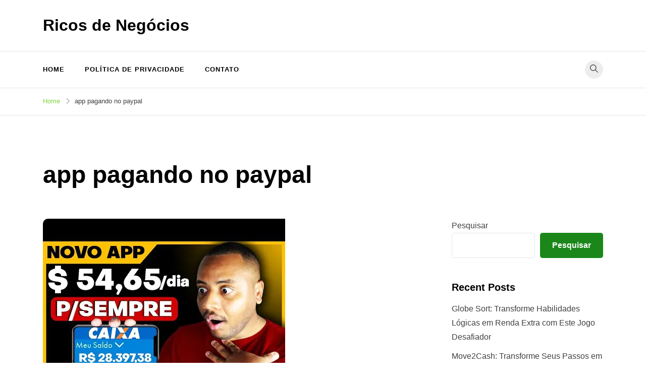

--- FILE ---
content_type: text/html; charset=UTF-8
request_url: https://ricosdenegocios.com/tag/app-pagando-no-paypal/
body_size: 16360
content:
<!doctype html><html lang="pt-BR"><head><script data-no-optimize="1">var litespeed_docref=sessionStorage.getItem("litespeed_docref");litespeed_docref&&(Object.defineProperty(document,"referrer",{get:function(){return litespeed_docref}}),sessionStorage.removeItem("litespeed_docref"));</script> <meta charset="UTF-8"><meta name="viewport" content="width=device-width, initial-scale=1"><link rel="profile" href="https://gmpg.org/xfn/11"><title>app pagando no paypal &#8211; Ricos de Negócios</title><meta name='robots' content='max-image-preview:large' /><link rel='dns-prefetch' href='//www.googletagmanager.com' /><link rel='dns-prefetch' href='//fonts.googleapis.com' /><link rel='dns-prefetch' href='//pagead2.googlesyndication.com' /><link rel="alternate" type="application/rss+xml" title="Feed para Ricos de Negócios &raquo;" href="https://ricosdenegocios.com/feed/" /><link rel="alternate" type="application/rss+xml" title="Feed de comentários para Ricos de Negócios &raquo;" href="https://ricosdenegocios.com/comments/feed/" /><link rel="alternate" type="application/rss+xml" title="Feed de tag para Ricos de Negócios &raquo; app pagando no paypal" href="https://ricosdenegocios.com/tag/app-pagando-no-paypal/feed/" /> <script type="litespeed/javascript">window._wpemojiSettings={"baseUrl":"https:\/\/s.w.org\/images\/core\/emoji\/15.0.3\/72x72\/","ext":".png","svgUrl":"https:\/\/s.w.org\/images\/core\/emoji\/15.0.3\/svg\/","svgExt":".svg","source":{"concatemoji":"https:\/\/ricosdenegocios.com\/wp-includes\/js\/wp-emoji-release.min.js?ver=6.7.4"}};
/*! This file is auto-generated */
!function(i,n){var o,s,e;function c(e){try{var t={supportTests:e,timestamp:(new Date).valueOf()};sessionStorage.setItem(o,JSON.stringify(t))}catch(e){}}function p(e,t,n){e.clearRect(0,0,e.canvas.width,e.canvas.height),e.fillText(t,0,0);var t=new Uint32Array(e.getImageData(0,0,e.canvas.width,e.canvas.height).data),r=(e.clearRect(0,0,e.canvas.width,e.canvas.height),e.fillText(n,0,0),new Uint32Array(e.getImageData(0,0,e.canvas.width,e.canvas.height).data));return t.every(function(e,t){return e===r[t]})}function u(e,t,n){switch(t){case"flag":return n(e,"\ud83c\udff3\ufe0f\u200d\u26a7\ufe0f","\ud83c\udff3\ufe0f\u200b\u26a7\ufe0f")?!1:!n(e,"\ud83c\uddfa\ud83c\uddf3","\ud83c\uddfa\u200b\ud83c\uddf3")&&!n(e,"\ud83c\udff4\udb40\udc67\udb40\udc62\udb40\udc65\udb40\udc6e\udb40\udc67\udb40\udc7f","\ud83c\udff4\u200b\udb40\udc67\u200b\udb40\udc62\u200b\udb40\udc65\u200b\udb40\udc6e\u200b\udb40\udc67\u200b\udb40\udc7f");case"emoji":return!n(e,"\ud83d\udc26\u200d\u2b1b","\ud83d\udc26\u200b\u2b1b")}return!1}function f(e,t,n){var r="undefined"!=typeof WorkerGlobalScope&&self instanceof WorkerGlobalScope?new OffscreenCanvas(300,150):i.createElement("canvas"),a=r.getContext("2d",{willReadFrequently:!0}),o=(a.textBaseline="top",a.font="600 32px Arial",{});return e.forEach(function(e){o[e]=t(a,e,n)}),o}function t(e){var t=i.createElement("script");t.src=e,t.defer=!0,i.head.appendChild(t)}"undefined"!=typeof Promise&&(o="wpEmojiSettingsSupports",s=["flag","emoji"],n.supports={everything:!0,everythingExceptFlag:!0},e=new Promise(function(e){i.addEventListener("DOMContentLiteSpeedLoaded",e,{once:!0})}),new Promise(function(t){var n=function(){try{var e=JSON.parse(sessionStorage.getItem(o));if("object"==typeof e&&"number"==typeof e.timestamp&&(new Date).valueOf()<e.timestamp+604800&&"object"==typeof e.supportTests)return e.supportTests}catch(e){}return null}();if(!n){if("undefined"!=typeof Worker&&"undefined"!=typeof OffscreenCanvas&&"undefined"!=typeof URL&&URL.createObjectURL&&"undefined"!=typeof Blob)try{var e="postMessage("+f.toString()+"("+[JSON.stringify(s),u.toString(),p.toString()].join(",")+"));",r=new Blob([e],{type:"text/javascript"}),a=new Worker(URL.createObjectURL(r),{name:"wpTestEmojiSupports"});return void(a.onmessage=function(e){c(n=e.data),a.terminate(),t(n)})}catch(e){}c(n=f(s,u,p))}t(n)}).then(function(e){for(var t in e)n.supports[t]=e[t],n.supports.everything=n.supports.everything&&n.supports[t],"flag"!==t&&(n.supports.everythingExceptFlag=n.supports.everythingExceptFlag&&n.supports[t]);n.supports.everythingExceptFlag=n.supports.everythingExceptFlag&&!n.supports.flag,n.DOMReady=!1,n.readyCallback=function(){n.DOMReady=!0}}).then(function(){return e}).then(function(){var e;n.supports.everything||(n.readyCallback(),(e=n.source||{}).concatemoji?t(e.concatemoji):e.wpemoji&&e.twemoji&&(t(e.twemoji),t(e.wpemoji)))}))}((window,document),window._wpemojiSettings)</script> <link data-optimized="2" rel="stylesheet" href="https://ricosdenegocios.com/wp-content/litespeed/css/49a8b34ee1ccfaa388e36005e3ed397a.css?ver=b409d" /> <script type="litespeed/javascript" data-src="https://ricosdenegocios.com/wp-includes/js/jquery/jquery.min.js?ver=3.7.1" id="jquery-core-js"></script> 
 <script type="litespeed/javascript" data-src="https://www.googletagmanager.com/gtag/js?id=G-51B2FZCJ5E" id="google_gtagjs-js"></script> <script id="google_gtagjs-js-after" type="litespeed/javascript">window.dataLayer=window.dataLayer||[];function gtag(){dataLayer.push(arguments)}
gtag("set","linker",{"domains":["ricosdenegocios.com"]});gtag("js",new Date());gtag("set","developer_id.dZTNiMT",!0);gtag("config","G-51B2FZCJ5E")</script> <link rel="https://api.w.org/" href="https://ricosdenegocios.com/wp-json/" /><link rel="alternate" title="JSON" type="application/json" href="https://ricosdenegocios.com/wp-json/wp/v2/tags/58" /><link rel="EditURI" type="application/rsd+xml" title="RSD" href="https://ricosdenegocios.com/xmlrpc.php?rsd" /><meta name="generator" content="WordPress 6.7.4" /><meta name="generator" content="Site Kit by Google 1.170.0" /><script type="litespeed/javascript">document.createElement("picture");if(!window.HTMLPictureElement&&document.addEventListener){window.addEventListener("DOMContentLiteSpeedLoaded",function(){var s=document.createElement("script");s.src="https://ricosdenegocios.com/wp-content/plugins/webp-express/js/picturefill.min.js";document.body.appendChild(s)})}</script> <script type="litespeed/javascript">document.documentElement.className=document.documentElement.className.replace('no-js','js')</script> <meta name="google-adsense-platform-account" content="ca-host-pub-2644536267352236"><meta name="google-adsense-platform-domain" content="sitekit.withgoogle.com"><meta name="generator" content="Elementor 3.34.2; features: additional_custom_breakpoints; settings: css_print_method-external, google_font-enabled, font_display-auto">
 <script type="litespeed/javascript" data-src="https://pagead2.googlesyndication.com/pagead/js/adsbygoogle.js?client=ca-pub-7241893288729550&amp;host=ca-host-pub-2644536267352236" crossorigin="anonymous"></script> <link rel="icon" href="https://ricosdenegocios.com/wp-content/uploads/2024/06/cropped-profile-pic-9-32x32.png" sizes="32x32" /><link rel="icon" href="https://ricosdenegocios.com/wp-content/uploads/2024/06/cropped-profile-pic-9-192x192.png" sizes="192x192" /><link rel="apple-touch-icon" href="https://ricosdenegocios.com/wp-content/uploads/2024/06/cropped-profile-pic-9-180x180.png" /><meta name="msapplication-TileImage" content="https://ricosdenegocios.com/wp-content/uploads/2024/06/cropped-profile-pic-9-270x270.png" /><link rel="preload" href="https://script.joinads.me/myad4628.js" crossorigin="anonymous" as="script"> <script type="module" src="https://script.joinads.me/myad4628.js" crossorigin="anonymous" async></script> </head><body class="archive tag tag-app-pagando-no-paypal tag-58 hfeed sidebar-right has-sticky-header elementor-default elementor-kit-157"><div id="page" class="site">
<a class="skip-link screen-reader-text" href="#primary">Skip to content</a><header id="masthead" class="site-header header-layout-adspace"><div class="container"><div class="row"><div class="col-md-4 col-8 v-align"><div class="site-branding"><p class="site-title"><a href="https://ricosdenegocios.com/" rel="home">Ricos de Negócios</a></p></div></div><div class="col-md-8"></div></div></div></header><div class="menu-bar"><div class="container"><div class="row"><div class="col-md-12 v-align"><nav id="site-navigation" class="main-navigation" ><div class="mobile-menu-close" tabindex="0"><span class="voluto-icon"><svg xmlns="http://www.w3.org/2000/svg" viewBox="0 0 512.001 512.001"><path d="M284.286 256.002L506.143 34.144c7.811-7.811 7.811-20.475 0-28.285-7.811-7.81-20.475-7.811-28.285 0L256 227.717 34.143 5.859c-7.811-7.811-20.475-7.811-28.285 0-7.81 7.811-7.811 20.475 0 28.285l221.857 221.857L5.858 477.859c-7.811 7.811-7.811 20.475 0 28.285a19.938 19.938 0 0014.143 5.857 19.94 19.94 0 0014.143-5.857L256 284.287l221.857 221.857c3.905 3.905 9.024 5.857 14.143 5.857s10.237-1.952 14.143-5.857c7.811-7.811 7.811-20.475 0-28.285L284.286 256.002z" /></svg></span></div><div class="menu-menu-container"><ul id="primary-menu" class="menu"><li id="menu-item-17" class="menu-item menu-item-type-post_type menu-item-object-page menu-item-17"><a href="https://ricosdenegocios.com/homepage-avenger/">Home</a></li><li id="menu-item-261" class="menu-item menu-item-type-post_type menu-item-object-page menu-item-261"><a href="https://ricosdenegocios.com/politica-de-privacidade/">Política de Privacidade</a></li><li id="menu-item-256" class="menu-item menu-item-type-custom menu-item-object-custom menu-item-256"><a href="https://ricosdenegocios.com/contato">Contato</a></li></ul></div></nav><div class="header-elements v-align align-right"><div class="search-overlay-wrapper"><form role="search" method="get" class="search-form" action="https://ricosdenegocios.com/">
<label>
<span class="screen-reader-text">Pesquisar por:</span>
<input type="search" class="search-field" placeholder="Pesquisar &hellip;" value="" name="s" />
</label>
<input type="submit" class="search-submit" value="Pesquisar" /></form></div><div class="header-search-controls"><span tabindex="0" class="header-search-toggle"><span class="voluto-icon"><svg xmlns="http://www.w3.org/2000/svg" viewBox="0 0 511.999 511.999"><path d="M508.874 478.708L360.142 329.976c28.21-34.827 45.191-79.103 45.191-127.309C405.333 90.917 314.416 0 202.666 0S0 90.917 0 202.667s90.917 202.667 202.667 202.667c48.206 0 92.482-16.982 127.309-45.191l148.732 148.732c4.167 4.165 10.919 4.165 15.086 0l15.081-15.082c4.165-4.166 4.165-10.92-.001-15.085zM202.667 362.667c-88.229 0-160-71.771-160-160s71.771-160 160-160 160 71.771 160 160-71.771 160-160 160z" /></svg></span></span><span tabindex="0" class="header-search-cancel hide"><span class="voluto-icon"><svg xmlns="http://www.w3.org/2000/svg" viewBox="0 0 512.001 512.001"><path d="M284.286 256.002L506.143 34.144c7.811-7.811 7.811-20.475 0-28.285-7.811-7.81-20.475-7.811-28.285 0L256 227.717 34.143 5.859c-7.811-7.811-20.475-7.811-28.285 0-7.81 7.811-7.811 20.475 0 28.285l221.857 221.857L5.858 477.859c-7.811 7.811-7.811 20.475 0 28.285a19.938 19.938 0 0014.143 5.857 19.94 19.94 0 0014.143-5.857L256 284.287l221.857 221.857c3.905 3.905 9.024 5.857 14.143 5.857s10.237-1.952 14.143-5.857c7.811-7.811 7.811-20.475 0-28.285L284.286 256.002z" /></svg></span></span></div></div></div></div></div></div><header id="mobile-header" class="mobile-header header-layout-mobile"><div class="search-overlay-wrapper"><form role="search" method="get" class="search-form" action="https://ricosdenegocios.com/">
<label>
<span class="screen-reader-text">Pesquisar por:</span>
<input type="search" class="search-field" placeholder="Pesquisar &hellip;" value="" name="s" />
</label>
<input type="submit" class="search-submit" value="Pesquisar" /></form></div><div class="container"><div class="row"><div class="col-4 v-align"><div class="site-branding"><p class="site-title"><a href="https://ricosdenegocios.com/" rel="home">Ricos de Negócios</a></p></div></div><div class="col-8 v-align"><nav id="mobile-navigation" class="main-navigation" ><div class="mobile-menu-close" tabindex="0"><span class="voluto-icon"><svg xmlns="http://www.w3.org/2000/svg" viewBox="0 0 512.001 512.001"><path d="M284.286 256.002L506.143 34.144c7.811-7.811 7.811-20.475 0-28.285-7.811-7.81-20.475-7.811-28.285 0L256 227.717 34.143 5.859c-7.811-7.811-20.475-7.811-28.285 0-7.81 7.811-7.811 20.475 0 28.285l221.857 221.857L5.858 477.859c-7.811 7.811-7.811 20.475 0 28.285a19.938 19.938 0 0014.143 5.857 19.94 19.94 0 0014.143-5.857L256 284.287l221.857 221.857c3.905 3.905 9.024 5.857 14.143 5.857s10.237-1.952 14.143-5.857c7.811-7.811 7.811-20.475 0-28.285L284.286 256.002z" /></svg></span></div><div class="menu-menu-container"><ul id="primary-menu" class="menu"><li class="menu-item menu-item-type-post_type menu-item-object-page menu-item-17"><a href="https://ricosdenegocios.com/homepage-avenger/">Home</a></li><li class="menu-item menu-item-type-post_type menu-item-object-page menu-item-261"><a href="https://ricosdenegocios.com/politica-de-privacidade/">Política de Privacidade</a></li><li class="menu-item menu-item-type-custom menu-item-object-custom menu-item-256"><a href="https://ricosdenegocios.com/contato">Contato</a></li></ul></div></nav><div class="header-elements v-align align-right"><div class="header-search-controls"><span tabindex="0" class="header-search-toggle"><span class="voluto-icon"><svg xmlns="http://www.w3.org/2000/svg" viewBox="0 0 511.999 511.999"><path d="M508.874 478.708L360.142 329.976c28.21-34.827 45.191-79.103 45.191-127.309C405.333 90.917 314.416 0 202.666 0S0 90.917 0 202.667s90.917 202.667 202.667 202.667c48.206 0 92.482-16.982 127.309-45.191l148.732 148.732c4.167 4.165 10.919 4.165 15.086 0l15.081-15.082c4.165-4.166 4.165-10.92-.001-15.085zM202.667 362.667c-88.229 0-160-71.771-160-160s71.771-160 160-160 160 71.771 160 160-71.771 160-160 160z" /></svg></span></span><span tabindex="0" class="header-search-cancel hide"><span class="voluto-icon"><svg xmlns="http://www.w3.org/2000/svg" viewBox="0 0 512.001 512.001"><path d="M284.286 256.002L506.143 34.144c7.811-7.811 7.811-20.475 0-28.285-7.811-7.81-20.475-7.811-28.285 0L256 227.717 34.143 5.859c-7.811-7.811-20.475-7.811-28.285 0-7.81 7.811-7.811 20.475 0 28.285l221.857 221.857L5.858 477.859c-7.811 7.811-7.811 20.475 0 28.285a19.938 19.938 0 0014.143 5.857 19.94 19.94 0 0014.143-5.857L256 284.287l221.857 221.857c3.905 3.905 9.024 5.857 14.143 5.857s10.237-1.952 14.143-5.857c7.811-7.811 7.811-20.475 0-28.285L284.286 256.002z" /></svg></span></span></div>																								<button class="menu-toggle" aria-controls="primary-menu" aria-label="Toggle mobile menu" aria-expanded="false" ><span class="voluto-icon"><svg xmlns="http://www.w3.org/2000/svg" viewBox="0 0 448 512"><path d="M16 132h416c8.837 0 16-7.163 16-16V76c0-8.837-7.163-16-16-16H16C7.163 60 0 67.163 0 76v40c0 8.837 7.163 16 16 16zm0 160h416c8.837 0 16-7.163 16-16v-40c0-8.837-7.163-16-16-16H16c-8.837 0-16 7.163-16 16v40c0 8.837 7.163 16 16 16zm0 160h416c8.837 0 16-7.163 16-16v-40c0-8.837-7.163-16-16-16H16c-8.837 0-16 7.163-16 16v40c0 8.837 7.163 16 16 16z" /></svg></span><span class="menu-label"></span></button></div></div></div></div></header><nav role="navigation" aria-label="Breadcrumbs" class="voluto-breadcrumb-trail" itemprop="breadcrumb"><div class="container"><ul class="trail-items" itemscope itemtype="http://schema.org/BreadcrumbList"><meta name="numberOfItems" content="2" /><meta name="itemListOrder" content="Ascending" /><li itemprop="itemListElement" itemscope itemtype="http://schema.org/ListItem" class="trail-item trail-begin"><a href="https://ricosdenegocios.com/" rel="home" itemprop="item"><span itemprop="name">Home</span></a><meta itemprop="position" content="1" /><span class="voluto-icon"><svg xmlns="http://www.w3.org/2000/svg" viewBox="0 0 20 20"><path d="M7.7,20c-0.3,0-0.5-0.1-0.7-0.3c-0.4-0.4-0.4-1.1,0-1.5l8.1-8.1L6.7,1.8c-0.4-0.4-0.4-1.1,0-1.5c0.4-0.4,1.1-0.4,1.5,0l9.1,9.1c0.4,0.4,0.4,1.1,0,1.5l-8.8,8.9C8.2,19.9,7.9,20,7.7,20z" /></svg></span></li><li itemprop="itemListElement" itemscope itemtype="http://schema.org/ListItem" class="trail-item trail-end"><span itemprop="item"><span itemprop="name">app pagando no paypal</span></span><meta itemprop="position" content="2" /><span class="voluto-icon"><svg xmlns="http://www.w3.org/2000/svg" viewBox="0 0 20 20"><path d="M7.7,20c-0.3,0-0.5-0.1-0.7-0.3c-0.4-0.4-0.4-1.1,0-1.5l8.1-8.1L6.7,1.8c-0.4-0.4-0.4-1.1,0-1.5c0.4-0.4,1.1-0.4,1.5,0l9.1,9.1c0.4,0.4,0.4,1.1,0,1.5l-8.8,8.9C8.2,19.9,7.9,20,7.7,20z" /></svg></span></li></ul></div></nav><header class="page-header"><div class="container"><h1 class="page-title">app pagando no paypal</h1></div></header><div class="voluto-main-container container"><main id="primary" class="site-main"><div class="posts-loop card-style-regular layout-classic" ><div class="row "><article id="post-98" class="post-98 post type-post status-publish format-standard has-post-thumbnail hentry category-canal tag-aplicativo tag-aplicativo-novo-pagando tag-aplicativo-pagando tag-aplicativo-pagando-no-paypal tag-aplicativo-pagando-rapido tag-aplicativo-para-ganhar-dinheiro tag-aplicativo-que-ganha-dinheiro tag-aplicativo-que-paga tag-aplicativos-de-renda-extra tag-aplicativos-pagando tag-aplicativos-para-ganhar-dinheiro tag-aplicativos-que-pagam tag-app-pagando tag-app-pagando-no-paypal tag-app-pagando-para-jogar tag-como-ganhar-dinheiro-com-aplicativos col-md-12"><div class="post-content-inner"><div class="content-grid"><div class="post-thumbnail-wrapper">
<a class="post-thumbnail effect-none" href="https://ricosdenegocios.com/inedito-aplicativo-pagando-5465-dia-no-paypal-use-menos-ganhe-mais-dinheiro-melhor-app-de-2022/" aria-hidden="true" tabindex="-1"><picture><source srcset="https://ricosdenegocios.com/wp-content/webp-express/webp-images/uploads/2021/08/98_hqdefault.jpg.webp 480w, https://ricosdenegocios.com/wp-content/webp-express/webp-images/uploads/2021/08/98_hqdefault-300x225.jpg.webp 300w" sizes="(max-width: 480px) 100vw, 480px" type="image/webp"><img data-lazyloaded="1" src="[data-uri]" fetchpriority="high" width="480" height="360" data-src="https://ricosdenegocios.com/wp-content/uploads/2021/08/98_hqdefault.jpg" class="attachment-voluto-900x9999 size-voluto-900x9999 wp-post-image webpexpress-processed" alt="AppStation: App Para GANHAR DINHEIRO Jogando! 54,65/dia!" decoding="async" data-srcset="https://ricosdenegocios.com/wp-content/uploads/2021/08/98_hqdefault.jpg 480w, https://ricosdenegocios.com/wp-content/uploads/2021/08/98_hqdefault-300x225.jpg 300w" data-sizes="(max-width: 480px) 100vw, 480px"></picture>				</a></div><div class="post-cats"><span class="cat-links"><a href="https://ricosdenegocios.com/category/canal/" rel="category tag">Canal</a></span></div><header class="entry-header post-header"><h2 class="entry-title"><a href="https://ricosdenegocios.com/inedito-aplicativo-pagando-5465-dia-no-paypal-use-menos-ganhe-mais-dinheiro-melhor-app-de-2022/" rel="bookmark">AppStation: App Para GANHAR DINHEIRO Jogando! 54,65/dia!</a></h2></header><div class="entry-summary"><p>﻿ O AppStation é um app para ganhar dinheiro jogando com o [&hellip;]</p></div><div class="entry-meta">
<picture><source data-srcset="https://ricosdenegocios.com/wp-content/webp-express/webp-images/uploads/2024/06/cropped-cropped-profile-pic-9-150x150.png.webp" type="image/webp"><img data-del="avatar" data-src="https://ricosdenegocios.com/wp-content/uploads/2024/06/cropped-cropped-profile-pic-9-150x150.png" class="avatar pp-user-avatar avatar-22 photo  webpexpress-processed lazyload" height="22" width="22" src="[data-uri]" style="--smush-placeholder-width: 22px; --smush-placeholder-aspect-ratio: 22/22;"></picture><div class="post-data-text has-author"><div class="byline"> <span class="author vcard"><a class="url fn n" href="https://ricosdenegocios.com/author/ricos/">Diego Januário - Ricos de Negócios</a></span></div><span class="posted-on"><a href="https://ricosdenegocios.com/inedito-aplicativo-pagando-5465-dia-no-paypal-use-menos-ganhe-mais-dinheiro-melhor-app-de-2022/" rel="bookmark"><time class="entry-date published" datetime="2021-08-19T17:33:23-03:00">19/08/2021</time><time class="updated" datetime="2021-10-27T11:45:45-03:00">27/10/2021</time></a></span></div></div></div></div></article><article id="post-64" class="post-64 post type-post status-publish format-standard has-post-thumbnail hentry category-canal tag-aplicativo-paga tag-aplicativo-pagando tag-aplicativo-pagando-na-hora tag-aplicativo-pagando-no-paypal tag-aplicativo-pagando-no-paypal-2021 tag-aplicativo-pagando-sem-indicar-2021 tag-aplicativo-pagando-via-pix tag-app-pagando tag-app-pagando-2021 tag-app-pagando-em-2021 tag-app-pagando-facil tag-app-pagando-no-paypal tag-app-pagando-rapido tag-como-ganhar-dinheiro-paypal-jogando tag-novo-app-pagando tag-ricos-de-negocios tag-top-apps-2021-pagando col-md-12"><div class="post-content-inner"><div class="content-grid"><div class="post-thumbnail-wrapper">
<a class="post-thumbnail effect-none" href="https://ricosdenegocios.com/app-maluco-aplicativo-pagando-r-25023-diariamente-via-paypal-sem-convidar-use-pouco-paga-muito/" aria-hidden="true" tabindex="-1"><picture><source data-srcset="https://ricosdenegocios.com/wp-content/webp-express/webp-images/uploads/2021/08/64_hqdefault.jpg.webp 480w, https://ricosdenegocios.com/wp-content/webp-express/webp-images/uploads/2021/08/64_hqdefault-300x225.jpg.webp 300w" data-sizes="(max-width: 480px) 100vw, 480px" type="image/webp"><img width="480" height="360" data-src="https://ricosdenegocios.com/wp-content/uploads/2021/08/64_hqdefault.jpg" class="attachment-voluto-900x9999 size-voluto-900x9999 wp-post-image webpexpress-processed lazyload" alt="CashKarma: Aplicativo PAGANDO via PayPal! R$ 250,23/dia!" decoding="async" data-srcset="https://ricosdenegocios.com/wp-content/uploads/2021/08/64_hqdefault.jpg 480w, https://ricosdenegocios.com/wp-content/uploads/2021/08/64_hqdefault-300x225.jpg 300w" data-sizes="(max-width: 480px) 100vw, 480px" src="[data-uri]" style="--smush-placeholder-width: 480px; --smush-placeholder-aspect-ratio: 480/360;"></picture>				</a></div><div class="post-cats"><span class="cat-links"><a href="https://ricosdenegocios.com/category/canal/" rel="category tag">Canal</a></span></div><header class="entry-header post-header"><h2 class="entry-title"><a href="https://ricosdenegocios.com/app-maluco-aplicativo-pagando-r-25023-diariamente-via-paypal-sem-convidar-use-pouco-paga-muito/" rel="bookmark">CashKarma: Aplicativo PAGANDO via PayPal! R$ 250,23/dia!</a></h2></header><div class="entry-summary"><p>Hoje apresento mais um aplicativo pagando via PayPal, o CashKarma! Um ótimo [&hellip;]</p></div><div class="entry-meta">
<picture><source data-srcset="https://ricosdenegocios.com/wp-content/webp-express/webp-images/uploads/2024/06/cropped-cropped-profile-pic-9-150x150.png.webp" type="image/webp"><img data-del="avatar" data-src="https://ricosdenegocios.com/wp-content/uploads/2024/06/cropped-cropped-profile-pic-9-150x150.png" class="avatar pp-user-avatar avatar-22 photo  webpexpress-processed lazyload" height="22" width="22" src="[data-uri]" style="--smush-placeholder-width: 22px; --smush-placeholder-aspect-ratio: 22/22;"></picture><div class="post-data-text has-author"><div class="byline"> <span class="author vcard"><a class="url fn n" href="https://ricosdenegocios.com/author/ricos/">Diego Januário - Ricos de Negócios</a></span></div><span class="posted-on"><a href="https://ricosdenegocios.com/app-maluco-aplicativo-pagando-r-25023-diariamente-via-paypal-sem-convidar-use-pouco-paga-muito/" rel="bookmark"><time class="entry-date published" datetime="2021-08-06T22:06:56-03:00">06/08/2021</time><time class="updated" datetime="2021-10-27T11:50:47-03:00">27/10/2021</time></a></span></div></div></div></div></article><article id="post-62" class="post-62 post type-post status-publish format-standard has-post-thumbnail hentry category-canal tag-aplicativo-paga tag-aplicativo-pagando tag-aplicativo-pagando-na-hora tag-aplicativo-pagando-no-paypal tag-aplicativo-pagando-no-paypal-2021 tag-aplicativo-pagando-sem-indicar-2021 tag-aplicativo-pagando-via-pix tag-app-pagando tag-app-pagando-2021 tag-app-pagando-em-2021 tag-app-pagando-facil tag-app-pagando-no-paypal tag-app-pagando-rapido tag-app-pagando-via-pix tag-como-ganhar-dinheiro-paypal-jogando tag-novo-app-pagando tag-ricos-de-negocios tag-top-apps-2021-pagando col-md-12"><div class="post-content-inner"><div class="content-grid"><div class="post-thumbnail-wrapper">
<a class="post-thumbnail effect-none" href="https://ricosdenegocios.com/substitudo-do-kwai-aplicativo-pagando-ate-e150-euros-no-paypal-atraves-do-pix-por-clique-lancamento/" aria-hidden="true" tabindex="-1"><picture><source data-srcset="https://ricosdenegocios.com/wp-content/webp-express/webp-images/uploads/2021/08/62_hqdefault.jpg.webp" type="image/webp"><img width="480" height="360" data-src="https://ricosdenegocios.com/wp-content/uploads/2021/08/62_hqdefault.jpg" class="attachment-voluto-900x9999 size-voluto-900x9999 wp-post-image webpexpress-processed lazyload" alt="SUBSTITUDO do Kwai Aplicativo Pagando até €150 EUROS no PayPal Através do PIX Por Clique LANÇAMENTO" decoding="async" src="[data-uri]" style="--smush-placeholder-width: 480px; --smush-placeholder-aspect-ratio: 480/360;"></picture>				</a></div><div class="post-cats"><span class="cat-links"><a href="https://ricosdenegocios.com/category/canal/" rel="category tag">Canal</a></span></div><header class="entry-header post-header"><h2 class="entry-title"><a href="https://ricosdenegocios.com/substitudo-do-kwai-aplicativo-pagando-ate-e150-euros-no-paypal-atraves-do-pix-por-clique-lancamento/" rel="bookmark">SUBSTITUDO do Kwai Aplicativo Pagando até €150 EUROS no PayPal Através do PIX Por Clique LANÇAMENTO</a></h2></header><div class="entry-summary"><p>Que ganhar dinheiro rápido? Então Conheça o aplicativo pagando até €150 no [&hellip;]</p></div><div class="entry-meta">
<picture><source data-srcset="https://ricosdenegocios.com/wp-content/webp-express/webp-images/uploads/2024/06/cropped-cropped-profile-pic-9-150x150.png.webp" type="image/webp"><img data-del="avatar" data-src="https://ricosdenegocios.com/wp-content/uploads/2024/06/cropped-cropped-profile-pic-9-150x150.png" class="avatar pp-user-avatar avatar-22 photo  webpexpress-processed lazyload" height="22" width="22" src="[data-uri]" style="--smush-placeholder-width: 22px; --smush-placeholder-aspect-ratio: 22/22;"></picture><div class="post-data-text has-author"><div class="byline"> <span class="author vcard"><a class="url fn n" href="https://ricosdenegocios.com/author/ricos/">Diego Januário - Ricos de Negócios</a></span></div><span class="posted-on"><a href="https://ricosdenegocios.com/substitudo-do-kwai-aplicativo-pagando-ate-e150-euros-no-paypal-atraves-do-pix-por-clique-lancamento/" rel="bookmark"><time class="entry-date published" datetime="2021-08-03T23:05:35-03:00">03/08/2021</time><time class="updated" datetime="2021-10-27T11:51:16-03:00">27/10/2021</time></a></span></div></div></div></div></article><article id="post-60" class="post-60 post type-post status-publish format-standard has-post-thumbnail hentry category-canal tag-aplicativo-paga tag-aplicativo-pagando tag-aplicativo-pagando-na-hora tag-aplicativo-pagando-no-paypal tag-aplicativo-pagando-no-paypal-2021 tag-aplicativo-pagando-sem-indicar-2021 tag-aplicativo-pagando-via-pix tag-app-pagando tag-app-pagando-18 tag-app-pagando-2021 tag-app-pagando-em-2021 tag-app-pagando-facil tag-app-pagando-no-paypal tag-app-pagando-rapido tag-app-pagando-via-pix tag-como-ganhar-dinheiro-paypal-jogando tag-ganar-dinero-copiando-y-pegando tag-novo-app-pagando tag-ricos-de-negocios tag-top-apps-2021-pagando col-md-12"><div class="post-content-inner"><div class="content-grid"><div class="post-thumbnail-wrapper">
<a class="post-thumbnail effect-none" href="https://ricosdenegocios.com/melhor-aplicativo-pagando-r150-facil-no-pix-adeus-kwai-app-que-paga-use-pouco-pode-ganhar-demais/" aria-hidden="true" tabindex="-1"><picture><source data-srcset="https://ricosdenegocios.com/wp-content/webp-express/webp-images/uploads/2021/08/60_hqdefault.jpg.webp 480w, https://ricosdenegocios.com/wp-content/webp-express/webp-images/uploads/2021/08/60_hqdefault-300x225.jpg.webp 300w" data-sizes="(max-width: 480px) 100vw, 480px" type="image/webp"><img width="480" height="360" data-src="https://ricosdenegocios.com/wp-content/uploads/2021/08/60_hqdefault.jpg" class="attachment-voluto-900x9999 size-voluto-900x9999 wp-post-image webpexpress-processed lazyload" alt="MELHOR Aplicativo PAGANDO R$150 Fácil No PIX ADEUS Kwai App que Paga [USE POUCO PODE GANHAR DEMAIS]" decoding="async" data-srcset="https://ricosdenegocios.com/wp-content/uploads/2021/08/60_hqdefault.jpg 480w, https://ricosdenegocios.com/wp-content/uploads/2021/08/60_hqdefault-300x225.jpg 300w" data-sizes="(max-width: 480px) 100vw, 480px" src="[data-uri]" style="--smush-placeholder-width: 480px; --smush-placeholder-aspect-ratio: 480/360;"></picture>				</a></div><div class="post-cats"><span class="cat-links"><a href="https://ricosdenegocios.com/category/canal/" rel="category tag">Canal</a></span></div><header class="entry-header post-header"><h2 class="entry-title"><a href="https://ricosdenegocios.com/melhor-aplicativo-pagando-r150-facil-no-pix-adeus-kwai-app-que-paga-use-pouco-pode-ganhar-demais/" rel="bookmark">MELHOR Aplicativo PAGANDO R$150 Fácil No PIX ADEUS Kwai App que Paga [USE POUCO PODE GANHAR DEMAIS]</a></h2></header><div class="entry-summary"><p>Precisa de uma renda extra e não sabe o que fazer? Que [&hellip;]</p></div><div class="entry-meta">
<picture><source data-srcset="https://ricosdenegocios.com/wp-content/webp-express/webp-images/uploads/2024/06/cropped-cropped-profile-pic-9-150x150.png.webp" type="image/webp"><img data-del="avatar" data-src="https://ricosdenegocios.com/wp-content/uploads/2024/06/cropped-cropped-profile-pic-9-150x150.png" class="avatar pp-user-avatar avatar-22 photo  webpexpress-processed lazyload" height="22" width="22" src="[data-uri]" style="--smush-placeholder-width: 22px; --smush-placeholder-aspect-ratio: 22/22;"></picture><div class="post-data-text has-author"><div class="byline"> <span class="author vcard"><a class="url fn n" href="https://ricosdenegocios.com/author/ricos/">Diego Januário - Ricos de Negócios</a></span></div><span class="posted-on"><a href="https://ricosdenegocios.com/melhor-aplicativo-pagando-r150-facil-no-pix-adeus-kwai-app-que-paga-use-pouco-pode-ganhar-demais/" rel="bookmark"><time class="entry-date published" datetime="2021-08-03T14:04:02-03:00">03/08/2021</time><time class="updated" datetime="2021-10-27T11:51:51-03:00">27/10/2021</time></a></span></div></div></div></div></article></div></div></main><aside id="secondary" class="widget-area"><section id="block-2" class="widget widget_block widget_search"><form role="search" method="get" action="https://ricosdenegocios.com/" class="wp-block-search__button-outside wp-block-search__text-button wp-block-search"    ><label class="wp-block-search__label" for="wp-block-search__input-1" >Pesquisar</label><div class="wp-block-search__inside-wrapper " ><input class="wp-block-search__input" id="wp-block-search__input-1" placeholder="" value="" type="search" name="s" required /><button aria-label="Pesquisar" class="wp-block-search__button wp-element-button" type="submit" >Pesquisar</button></div></form></section><section id="block-3" class="widget widget_block"><div class="wp-block-group"><div class="wp-block-group__inner-container is-layout-flow wp-block-group-is-layout-flow"><h2 class="wp-block-heading">Recent Posts</h2><ul class="wp-block-latest-posts__list wp-block-latest-posts"><li><a class="wp-block-latest-posts__post-title" href="https://ricosdenegocios.com/globe-sort-transforme-habilidades-logicas-em-renda-extra-com-este-jogo-desafiador/">Globe Sort: Transforme Habilidades Lógicas em Renda Extra com Este Jogo Desafiador</a></li><li><a class="wp-block-latest-posts__post-title" href="https://ricosdenegocios.com/move2cash-transforme-seus-passos-em-dinheiro-com-este-aplicativo-inovador/">Move2Cash: Transforme Seus Passos em Dinheiro com Este Aplicativo Inovador</a></li><li><a class="wp-block-latest-posts__post-title" href="https://ricosdenegocios.com/yukimatch-ganhe-dinheiro-online-com-este-jogo-relaxante-de-quebra-cabeca/">YukiMatch: Ganhe Dinheiro Online com Este Jogo Relaxante de Quebra-Cabeça</a></li><li><a class="wp-block-latest-posts__post-title" href="https://ricosdenegocios.com/food-combo-transforme-diversao-em-renda-extra-com-este-jogo-viciante/">Food Combo: Transforme Diversão em Renda Extra com Este Jogo Viciante</a></li><li><a class="wp-block-latest-posts__post-title" href="https://ricosdenegocios.com/block-blast-puzzle-cash-game-transforme-habilidade-em-renda-extra/">Block Blast Puzzle &#8211; Cash Game: Transforme Habilidade em Renda Extra</a></li></ul></div></div></section><section id="block-4" class="widget widget_block"><div class="wp-block-group"><div class="wp-block-group__inner-container is-layout-flow wp-block-group-is-layout-flow"><h2 class="wp-block-heading">Recent Comments</h2><ol class="wp-block-latest-comments"><li class="wp-block-latest-comments__comment"><article><footer class="wp-block-latest-comments__comment-meta"><span class="wp-block-latest-comments__comment-author">Eliane Acacia dias lima</span> em <a class="wp-block-latest-comments__comment-link" href="https://ricosdenegocios.com/cash-stack-aplicativo-de-jogo-divertido-para-ganhar-dinheiro-real-excelente/#comment-17">Cash Stack: aplicativo de jogo divertido para ganhar dinheiro real! Excelente</a></footer></article></li><li class="wp-block-latest-comments__comment"><article><footer class="wp-block-latest-comments__comment-meta"><span class="wp-block-latest-comments__comment-author">Ednaldo</span> em <a class="wp-block-latest-comments__comment-link" href="https://ricosdenegocios.com/cash-stack-aplicativo-de-jogo-divertido-para-ganhar-dinheiro-real-excelente/#comment-16">Cash Stack: aplicativo de jogo divertido para ganhar dinheiro real! Excelente</a></footer></article></li><li class="wp-block-latest-comments__comment"><article><footer class="wp-block-latest-comments__comment-meta"><span class="wp-block-latest-comments__comment-author">carlos andre silva simeão</span> em <a class="wp-block-latest-comments__comment-link" href="https://ricosdenegocios.com/cash-stack-aplicativo-de-jogo-divertido-para-ganhar-dinheiro-real-excelente/#comment-15">Cash Stack: aplicativo de jogo divertido para ganhar dinheiro real! Excelente</a></footer></article></li><li class="wp-block-latest-comments__comment"><article><footer class="wp-block-latest-comments__comment-meta"><span class="wp-block-latest-comments__comment-author">carlos andre silva simeão</span> em <a class="wp-block-latest-comments__comment-link" href="https://ricosdenegocios.com/cash-stack-aplicativo-de-jogo-divertido-para-ganhar-dinheiro-real-excelente/#comment-14">Cash Stack: aplicativo de jogo divertido para ganhar dinheiro real! Excelente</a></footer></article></li><li class="wp-block-latest-comments__comment"><article><footer class="wp-block-latest-comments__comment-meta"><span class="wp-block-latest-comments__comment-author">Phillipe</span> em <a class="wp-block-latest-comments__comment-link" href="https://ricosdenegocios.com/cash-stack-aplicativo-de-jogo-divertido-para-ganhar-dinheiro-real-excelente/#comment-13">Cash Stack: aplicativo de jogo divertido para ganhar dinheiro real! Excelente</a></footer></article></li></ol></div></div></section></aside></div><div class="before-footer"><div class="container"><div class="before-footer-inner"><div class="before-footer-cta"><div class="row v-align"><div class="col"><h2>✓ Anuncie → Seu Aplicativo!</h2></div><div class="col">
<a href="https://t.me/RicosDeNegociosYT" title="Quero Anunciar" class="button">Quero Anunciar</a></div></div></div></div></div></div><footer id="colophon" class="site-footer"><div class="footer-bar"><div class="container-fluid"><div class="site-info fb-separate"><div class="row"><div class="col"></div><div class="col"></div></div></div></div></div></footer></div><div id="cookies-eu-wrapper"><div
id="cookies-eu-banner"
data-wait-remove="250"
><div id="cookies-eu-label">Esse site utiliza cookies e outras tecnologias semelhantes para melhorar a sua experiência, de acordo com a nossa <a href="https://ricosdenegocios.com/politica-de-privacidade/">Política de Privacidade</a> e, ao continuar navegando, você concorda com estas condições.
&nbsp;&nbsp;
<a id="cookies-eu-more" rel="nofollow" href="https://ricosdenegocios.com/politicaprivacidade/">Saber Mais</a></div><div id="cookies-eu-buttons">
<button id="cookies-eu-reject" class="cookies-eu-reject">Recusar</button>
<button id="cookies-eu-accept" class="cookies-eu-accept">Aceitar</button></div></div></div><div id="cookies-eu-banner-closed">
<span>Privacidad</span></div> <script type="litespeed/javascript">const lazyloadRunObserver=()=>{const lazyloadBackgrounds=document.querySelectorAll(`.e-con.e-parent:not(.e-lazyloaded)`);const lazyloadBackgroundObserver=new IntersectionObserver((entries)=>{entries.forEach((entry)=>{if(entry.isIntersecting){let lazyloadBackground=entry.target;if(lazyloadBackground){lazyloadBackground.classList.add('e-lazyloaded')}
lazyloadBackgroundObserver.unobserve(entry.target)}})},{rootMargin:'200px 0px 200px 0px'});lazyloadBackgrounds.forEach((lazyloadBackground)=>{lazyloadBackgroundObserver.observe(lazyloadBackground)})};const events=['DOMContentLiteSpeedLoaded','elementor/lazyload/observe',];events.forEach((event)=>{document.addEventListener(event,lazyloadRunObserver)})</script> <script id="wp-i18n-js-after" type="litespeed/javascript">wp.i18n.setLocaleData({'text direction\u0004ltr':['ltr']})</script> <script id="contact-form-7-js-translations" type="litespeed/javascript">(function(domain,translations){var localeData=translations.locale_data[domain]||translations.locale_data.messages;localeData[""].domain=domain;wp.i18n.setLocaleData(localeData,domain)})("contact-form-7",{"translation-revision-date":"2025-05-19 13:41:20+0000","generator":"GlotPress\/4.0.1","domain":"messages","locale_data":{"messages":{"":{"domain":"messages","plural-forms":"nplurals=2; plural=n > 1;","lang":"pt_BR"},"Error:":["Erro:"]}},"comment":{"reference":"includes\/js\/index.js"}})</script> <script id="contact-form-7-js-before" type="litespeed/javascript">var wpcf7={"api":{"root":"https:\/\/ricosdenegocios.com\/wp-json\/","namespace":"contact-form-7\/v1"},"cached":1}</script> <script id="ppress-frontend-script-js-extra" type="litespeed/javascript">var pp_ajax_form={"ajaxurl":"https:\/\/ricosdenegocios.com\/wp-admin\/admin-ajax.php","confirm_delete":"Are you sure?","deleting_text":"Deleting...","deleting_error":"An error occurred. Please try again.","nonce":"28774ec1a6","disable_ajax_form":"false","is_checkout":"0","is_checkout_tax_enabled":"0","is_checkout_autoscroll_enabled":"true"}</script> <script id="smush-lazy-load-js-before" type="litespeed/javascript">var smushLazyLoadOptions={"autoResizingEnabled":!1,"autoResizeOptions":{"precision":5,"skipAutoWidth":!0}}</script> <script type="litespeed/javascript">jQuery(function($){'use strict';window.Adapta_RGPD=window.Adapta_RGPD||{};Adapta_RGPD.getCookie=function(name){var v=document.cookie.match('(^|;) ?'+name+'=([^;]*)(;|$)');return v?v[2]:null}
Adapta_RGPD.setCookie=function(name,value){var date=new Date();date.setTime(date.getTime()+this.cookieTimeout);document.cookie=name+'='+value+';expires='+date.toUTCString()+';path=/'};Adapta_RGPD.deleteCookie=function(name){var hostname=document.location.hostname.replace(/^www\./,'');var nacked=hostname.replace(/^[^.]+\./g,"");var commonSuffix='; expires=Thu, 01-Jan-1970 00:00:01 GMT; path=/';document.cookie=name+'=; domain=.'+hostname+commonSuffix;document.cookie=name+'=; domain=.'+nacked+commonSuffix;document.cookie=name+'='+commonSuffix;document.cookie.split(';').filter(function(el){return el.trim().indexOf(name)===0}).forEach(function(el){var[k,v]=el.split('=');document.cookie=k+'=; domain=.'+hostname+commonSuffix;document.cookie=k+'=; domain=.'+nacked+commonSuffix;document.cookie=k+'='+commonSuffix})};Adapta_RGPD.onlyUnique=function(value,index,self){return self.indexOf(value)===index};Adapta_RGPD.removeItemOnce=function(arr,value){var index=arr.indexOf(value);if(index>-1){arr.splice(index,1)}
return arr};Adapta_RGPD.loadEvents=function(){$("[id^='custom-cookies-accept']").click(function(){var consents=new Array();var value=Adapta_RGPD.getCookie('hasConsents');if(null!=value&&value.length){consents=value.split("+")}
var consent=this.dataset.consent;consents.push(consent)
var unique=consents.filter(Adapta_RGPD.onlyUnique);Adapta_RGPD.setCookie('hasConsents',unique.join('+'));Adapta_RGPD.setCookie('hasConsent',!0)});$("[id^='custom-cookies-reject'],#custom-cookies-eu-reject,#cookies-eu-reject").click(function(){const trackingCookiesNames=['__utma','__utmb','__utmc','__utmt','__utmv','__utmz','_ga','_gat','_gid','_fbp'];var value=Adapta_RGPD.getCookie('hasConsents');if(null==value){return}
var consent=('undefined'!==typeof this.dataset&&this.dataset.hasOwnProperty('consent'))?this.dataset.consent:null;if(consent!=null){var consents=value.split("+")
consents=Adapta_RGPD.removeItemOnce(consents,consent)
Adapta_RGPD.setCookie('hasConsents',consents.join('+'))}
if('ANLTCS'==consent||null==consent){trackingCookiesNames.map(Adapta_RGPD.deleteCookie)}
var consentUUIDCookie=Adapta_RGPD.getCookie('argpd_consentUUID');if(null==consentUUIDCookie||consentUUIDCookie.length==0){return}
var ajaxurl='https://ricosdenegocios.com/wp-admin/admin-ajax.php';var data={action:'cookie_consent',security:'caf88e5c7f',uri:window.location.href,'update':1,'statement':$("#cookies-eu-label").text(),'purpose-necessary':1,'purpose-non-necessary':0,'purpose-analytics':0,'purpose-marketing':0,'purpose-advertisement':0,};$.post(ajaxurl,data,function(response){$('#cookies-eu-banner-closed').show();if(undefined!==response.success&&!1===response.success){return}})});$("#cookies-eu-banner-closed, .cookies-eu-banner-closed").click(function(){var date=new Date();date.setTime(date.getTime()+33696000000);document.cookie='hasConsent'+'='+'configure'+';expires='+date.toUTCString()+';path=/';window.location.reload()});window.setTimeout(function(){if($("#cookies-eu-banner").length==0||$("#cookies-eu-banner").is(":hidden")){$('#cookies-eu-banner-closed').show()}},100)}
Adapta_RGPD.init=function(){jQuery(document).ready(function($){var bots=/bot|crawler|spider|crawling/i;var isBot=bots.test(navigator.userAgent);if(isBot){return}
$(".cookies-eu-reject").click(function(){$('#cookies-eu-banner-closed').show()});new CookiesEuBanner(function(update=!1){var ajaxurl='https://ricosdenegocios.com/wp-admin/admin-ajax.php';var data={action:'cookie_consent',security:'caf88e5c7f',uri:window.location.href,'update':(update==!0)?1:0,'statement':$("#cookies-eu-label").text(),'purpose-necessary':1,'purpose-non-necessary':0,'purpose-analytics':'0','purpose-marketing':'0','purpose-advertisement':'0',};$.post(ajaxurl,data,function(response){$('#cookies-eu-banner-closed').show();if(undefined!==response.success&&!1===response.success){return}
var data=jQuery.parseJSON(response);if(data==null){return}
if(data.hasOwnProperty('uuid')){Adapta_RGPD.setCookie('argpd_consentUUID',data.uuid)}
if(data.hasOwnProperty('scripts-reject')){var scripts=data['scripts-reject'].split(",");scripts.forEach(function(src){var script=document.createElement('script');script.setAttribute("src",src);document.getElementsByTagName("head")[0].appendChild(script)})}})},!0);Adapta_RGPD.loadEvents()})}
Adapta_RGPD.init()})</script> <script data-no-optimize="1">window.lazyLoadOptions=Object.assign({},{threshold:300},window.lazyLoadOptions||{});!function(t,e){"object"==typeof exports&&"undefined"!=typeof module?module.exports=e():"function"==typeof define&&define.amd?define(e):(t="undefined"!=typeof globalThis?globalThis:t||self).LazyLoad=e()}(this,function(){"use strict";function e(){return(e=Object.assign||function(t){for(var e=1;e<arguments.length;e++){var n,a=arguments[e];for(n in a)Object.prototype.hasOwnProperty.call(a,n)&&(t[n]=a[n])}return t}).apply(this,arguments)}function o(t){return e({},at,t)}function l(t,e){return t.getAttribute(gt+e)}function c(t){return l(t,vt)}function s(t,e){return function(t,e,n){e=gt+e;null!==n?t.setAttribute(e,n):t.removeAttribute(e)}(t,vt,e)}function i(t){return s(t,null),0}function r(t){return null===c(t)}function u(t){return c(t)===_t}function d(t,e,n,a){t&&(void 0===a?void 0===n?t(e):t(e,n):t(e,n,a))}function f(t,e){et?t.classList.add(e):t.className+=(t.className?" ":"")+e}function _(t,e){et?t.classList.remove(e):t.className=t.className.replace(new RegExp("(^|\\s+)"+e+"(\\s+|$)")," ").replace(/^\s+/,"").replace(/\s+$/,"")}function g(t){return t.llTempImage}function v(t,e){!e||(e=e._observer)&&e.unobserve(t)}function b(t,e){t&&(t.loadingCount+=e)}function p(t,e){t&&(t.toLoadCount=e)}function n(t){for(var e,n=[],a=0;e=t.children[a];a+=1)"SOURCE"===e.tagName&&n.push(e);return n}function h(t,e){(t=t.parentNode)&&"PICTURE"===t.tagName&&n(t).forEach(e)}function a(t,e){n(t).forEach(e)}function m(t){return!!t[lt]}function E(t){return t[lt]}function I(t){return delete t[lt]}function y(e,t){var n;m(e)||(n={},t.forEach(function(t){n[t]=e.getAttribute(t)}),e[lt]=n)}function L(a,t){var o;m(a)&&(o=E(a),t.forEach(function(t){var e,n;e=a,(t=o[n=t])?e.setAttribute(n,t):e.removeAttribute(n)}))}function k(t,e,n){f(t,e.class_loading),s(t,st),n&&(b(n,1),d(e.callback_loading,t,n))}function A(t,e,n){n&&t.setAttribute(e,n)}function O(t,e){A(t,rt,l(t,e.data_sizes)),A(t,it,l(t,e.data_srcset)),A(t,ot,l(t,e.data_src))}function w(t,e,n){var a=l(t,e.data_bg_multi),o=l(t,e.data_bg_multi_hidpi);(a=nt&&o?o:a)&&(t.style.backgroundImage=a,n=n,f(t=t,(e=e).class_applied),s(t,dt),n&&(e.unobserve_completed&&v(t,e),d(e.callback_applied,t,n)))}function x(t,e){!e||0<e.loadingCount||0<e.toLoadCount||d(t.callback_finish,e)}function M(t,e,n){t.addEventListener(e,n),t.llEvLisnrs[e]=n}function N(t){return!!t.llEvLisnrs}function z(t){if(N(t)){var e,n,a=t.llEvLisnrs;for(e in a){var o=a[e];n=e,o=o,t.removeEventListener(n,o)}delete t.llEvLisnrs}}function C(t,e,n){var a;delete t.llTempImage,b(n,-1),(a=n)&&--a.toLoadCount,_(t,e.class_loading),e.unobserve_completed&&v(t,n)}function R(i,r,c){var l=g(i)||i;N(l)||function(t,e,n){N(t)||(t.llEvLisnrs={});var a="VIDEO"===t.tagName?"loadeddata":"load";M(t,a,e),M(t,"error",n)}(l,function(t){var e,n,a,o;n=r,a=c,o=u(e=i),C(e,n,a),f(e,n.class_loaded),s(e,ut),d(n.callback_loaded,e,a),o||x(n,a),z(l)},function(t){var e,n,a,o;n=r,a=c,o=u(e=i),C(e,n,a),f(e,n.class_error),s(e,ft),d(n.callback_error,e,a),o||x(n,a),z(l)})}function T(t,e,n){var a,o,i,r,c;t.llTempImage=document.createElement("IMG"),R(t,e,n),m(c=t)||(c[lt]={backgroundImage:c.style.backgroundImage}),i=n,r=l(a=t,(o=e).data_bg),c=l(a,o.data_bg_hidpi),(r=nt&&c?c:r)&&(a.style.backgroundImage='url("'.concat(r,'")'),g(a).setAttribute(ot,r),k(a,o,i)),w(t,e,n)}function G(t,e,n){var a;R(t,e,n),a=e,e=n,(t=Et[(n=t).tagName])&&(t(n,a),k(n,a,e))}function D(t,e,n){var a;a=t,(-1<It.indexOf(a.tagName)?G:T)(t,e,n)}function S(t,e,n){var a;t.setAttribute("loading","lazy"),R(t,e,n),a=e,(e=Et[(n=t).tagName])&&e(n,a),s(t,_t)}function V(t){t.removeAttribute(ot),t.removeAttribute(it),t.removeAttribute(rt)}function j(t){h(t,function(t){L(t,mt)}),L(t,mt)}function F(t){var e;(e=yt[t.tagName])?e(t):m(e=t)&&(t=E(e),e.style.backgroundImage=t.backgroundImage)}function P(t,e){var n;F(t),n=e,r(e=t)||u(e)||(_(e,n.class_entered),_(e,n.class_exited),_(e,n.class_applied),_(e,n.class_loading),_(e,n.class_loaded),_(e,n.class_error)),i(t),I(t)}function U(t,e,n,a){var o;n.cancel_on_exit&&(c(t)!==st||"IMG"===t.tagName&&(z(t),h(o=t,function(t){V(t)}),V(o),j(t),_(t,n.class_loading),b(a,-1),i(t),d(n.callback_cancel,t,e,a)))}function $(t,e,n,a){var o,i,r=(i=t,0<=bt.indexOf(c(i)));s(t,"entered"),f(t,n.class_entered),_(t,n.class_exited),o=t,i=a,n.unobserve_entered&&v(o,i),d(n.callback_enter,t,e,a),r||D(t,n,a)}function q(t){return t.use_native&&"loading"in HTMLImageElement.prototype}function H(t,o,i){t.forEach(function(t){return(a=t).isIntersecting||0<a.intersectionRatio?$(t.target,t,o,i):(e=t.target,n=t,a=o,t=i,void(r(e)||(f(e,a.class_exited),U(e,n,a,t),d(a.callback_exit,e,n,t))));var e,n,a})}function B(e,n){var t;tt&&!q(e)&&(n._observer=new IntersectionObserver(function(t){H(t,e,n)},{root:(t=e).container===document?null:t.container,rootMargin:t.thresholds||t.threshold+"px"}))}function J(t){return Array.prototype.slice.call(t)}function K(t){return t.container.querySelectorAll(t.elements_selector)}function Q(t){return c(t)===ft}function W(t,e){return e=t||K(e),J(e).filter(r)}function X(e,t){var n;(n=K(e),J(n).filter(Q)).forEach(function(t){_(t,e.class_error),i(t)}),t.update()}function t(t,e){var n,a,t=o(t);this._settings=t,this.loadingCount=0,B(t,this),n=t,a=this,Y&&window.addEventListener("online",function(){X(n,a)}),this.update(e)}var Y="undefined"!=typeof window,Z=Y&&!("onscroll"in window)||"undefined"!=typeof navigator&&/(gle|ing|ro)bot|crawl|spider/i.test(navigator.userAgent),tt=Y&&"IntersectionObserver"in window,et=Y&&"classList"in document.createElement("p"),nt=Y&&1<window.devicePixelRatio,at={elements_selector:".lazy",container:Z||Y?document:null,threshold:300,thresholds:null,data_src:"src",data_srcset:"srcset",data_sizes:"sizes",data_bg:"bg",data_bg_hidpi:"bg-hidpi",data_bg_multi:"bg-multi",data_bg_multi_hidpi:"bg-multi-hidpi",data_poster:"poster",class_applied:"applied",class_loading:"litespeed-loading",class_loaded:"litespeed-loaded",class_error:"error",class_entered:"entered",class_exited:"exited",unobserve_completed:!0,unobserve_entered:!1,cancel_on_exit:!0,callback_enter:null,callback_exit:null,callback_applied:null,callback_loading:null,callback_loaded:null,callback_error:null,callback_finish:null,callback_cancel:null,use_native:!1},ot="src",it="srcset",rt="sizes",ct="poster",lt="llOriginalAttrs",st="loading",ut="loaded",dt="applied",ft="error",_t="native",gt="data-",vt="ll-status",bt=[st,ut,dt,ft],pt=[ot],ht=[ot,ct],mt=[ot,it,rt],Et={IMG:function(t,e){h(t,function(t){y(t,mt),O(t,e)}),y(t,mt),O(t,e)},IFRAME:function(t,e){y(t,pt),A(t,ot,l(t,e.data_src))},VIDEO:function(t,e){a(t,function(t){y(t,pt),A(t,ot,l(t,e.data_src))}),y(t,ht),A(t,ct,l(t,e.data_poster)),A(t,ot,l(t,e.data_src)),t.load()}},It=["IMG","IFRAME","VIDEO"],yt={IMG:j,IFRAME:function(t){L(t,pt)},VIDEO:function(t){a(t,function(t){L(t,pt)}),L(t,ht),t.load()}},Lt=["IMG","IFRAME","VIDEO"];return t.prototype={update:function(t){var e,n,a,o=this._settings,i=W(t,o);{if(p(this,i.length),!Z&&tt)return q(o)?(e=o,n=this,i.forEach(function(t){-1!==Lt.indexOf(t.tagName)&&S(t,e,n)}),void p(n,0)):(t=this._observer,o=i,t.disconnect(),a=t,void o.forEach(function(t){a.observe(t)}));this.loadAll(i)}},destroy:function(){this._observer&&this._observer.disconnect(),K(this._settings).forEach(function(t){I(t)}),delete this._observer,delete this._settings,delete this.loadingCount,delete this.toLoadCount},loadAll:function(t){var e=this,n=this._settings;W(t,n).forEach(function(t){v(t,e),D(t,n,e)})},restoreAll:function(){var e=this._settings;K(e).forEach(function(t){P(t,e)})}},t.load=function(t,e){e=o(e);D(t,e)},t.resetStatus=function(t){i(t)},t}),function(t,e){"use strict";function n(){e.body.classList.add("litespeed_lazyloaded")}function a(){console.log("[LiteSpeed] Start Lazy Load"),o=new LazyLoad(Object.assign({},t.lazyLoadOptions||{},{elements_selector:"[data-lazyloaded]",callback_finish:n})),i=function(){o.update()},t.MutationObserver&&new MutationObserver(i).observe(e.documentElement,{childList:!0,subtree:!0,attributes:!0})}var o,i;t.addEventListener?t.addEventListener("load",a,!1):t.attachEvent("onload",a)}(window,document);</script><script data-no-optimize="1">window.litespeed_ui_events=window.litespeed_ui_events||["mouseover","click","keydown","wheel","touchmove","touchstart"];var urlCreator=window.URL||window.webkitURL;function litespeed_load_delayed_js_force(){console.log("[LiteSpeed] Start Load JS Delayed"),litespeed_ui_events.forEach(e=>{window.removeEventListener(e,litespeed_load_delayed_js_force,{passive:!0})}),document.querySelectorAll("iframe[data-litespeed-src]").forEach(e=>{e.setAttribute("src",e.getAttribute("data-litespeed-src"))}),"loading"==document.readyState?window.addEventListener("DOMContentLoaded",litespeed_load_delayed_js):litespeed_load_delayed_js()}litespeed_ui_events.forEach(e=>{window.addEventListener(e,litespeed_load_delayed_js_force,{passive:!0})});async function litespeed_load_delayed_js(){let t=[];for(var d in document.querySelectorAll('script[type="litespeed/javascript"]').forEach(e=>{t.push(e)}),t)await new Promise(e=>litespeed_load_one(t[d],e));document.dispatchEvent(new Event("DOMContentLiteSpeedLoaded")),window.dispatchEvent(new Event("DOMContentLiteSpeedLoaded"))}function litespeed_load_one(t,e){console.log("[LiteSpeed] Load ",t);var d=document.createElement("script");d.addEventListener("load",e),d.addEventListener("error",e),t.getAttributeNames().forEach(e=>{"type"!=e&&d.setAttribute("data-src"==e?"src":e,t.getAttribute(e))});let a=!(d.type="text/javascript");!d.src&&t.textContent&&(d.src=litespeed_inline2src(t.textContent),a=!0),t.after(d),t.remove(),a&&e()}function litespeed_inline2src(t){try{var d=urlCreator.createObjectURL(new Blob([t.replace(/^(?:<!--)?(.*?)(?:-->)?$/gm,"$1")],{type:"text/javascript"}))}catch(e){d="data:text/javascript;base64,"+btoa(t.replace(/^(?:<!--)?(.*?)(?:-->)?$/gm,"$1"))}return d}</script><script data-no-optimize="1">var litespeed_vary=document.cookie.replace(/(?:(?:^|.*;\s*)_lscache_vary\s*\=\s*([^;]*).*$)|^.*$/,"");litespeed_vary||fetch("/wp-content/plugins/litespeed-cache/guest.vary.php",{method:"POST",cache:"no-cache",redirect:"follow"}).then(e=>e.json()).then(e=>{console.log(e),e.hasOwnProperty("reload")&&"yes"==e.reload&&(sessionStorage.setItem("litespeed_docref",document.referrer),window.location.reload(!0))});</script><script data-optimized="1" type="litespeed/javascript" data-src="https://ricosdenegocios.com/wp-content/litespeed/js/5ecbfa6a605ec8163880fbea14068b9c.js?ver=b409d"></script></body></html>
<!-- Page optimized by LiteSpeed Cache @2026-01-29 21:57:23 -->

<!-- Page cached by LiteSpeed Cache 7.7 on 2026-01-29 21:57:23 -->
<!-- Guest Mode -->
<!-- QUIC.cloud UCSS in queue -->

--- FILE ---
content_type: text/html; charset=utf-8
request_url: https://www.google.com/recaptcha/api2/aframe
body_size: 266
content:
<!DOCTYPE HTML><html><head><meta http-equiv="content-type" content="text/html; charset=UTF-8"></head><body><script nonce="tX_rxnq4H84_SCOnInYdmg">/** Anti-fraud and anti-abuse applications only. See google.com/recaptcha */ try{var clients={'sodar':'https://pagead2.googlesyndication.com/pagead/sodar?'};window.addEventListener("message",function(a){try{if(a.source===window.parent){var b=JSON.parse(a.data);var c=clients[b['id']];if(c){var d=document.createElement('img');d.src=c+b['params']+'&rc='+(localStorage.getItem("rc::a")?sessionStorage.getItem("rc::b"):"");window.document.body.appendChild(d);sessionStorage.setItem("rc::e",parseInt(sessionStorage.getItem("rc::e")||0)+1);localStorage.setItem("rc::h",'1769734646150');}}}catch(b){}});window.parent.postMessage("_grecaptcha_ready", "*");}catch(b){}</script></body></html>

--- FILE ---
content_type: application/javascript
request_url: https://script.joinads.me/myad4628.js
body_size: 268
content:
   import * as joinads from "https://script.joinads.me/core.122.min.js";

    window.wrapper = new JoinAds({
        fnetwork: "22088551542",
        cnetwork: "22648007481",
        network: "22088551542,22648007481",
        date: "20250113",id_domain: 4628,
        domain: "ricosdenegocios.com",
        subdomain: "Ricosdenegocios",
        analytics_id: "G-XMD10ND0P8",
        meta_conversion: "",
        ad_networks: [],
        title: "Ads",
        push: 0,
        lazy_load: {
            fetch_margin_percent: 0.5,
            render_margin_percent: 0.5,
            mobile_scaling: 1.2
        },
        ad_insert: {
			main: "body",
			anchor_position: "TOP",
			after_rebid: 0,
			exclude_from: [
    ""
],
			anchor_exclude_from: null,
			anchor_include_in: null,
			fixed_exclude_from: null,
			fixed_include_in: null,
			interstitial_exclude_from: null,
			interstitial_include_in: null,
			insert_header: ["Interstitial","Anchor"],
			
			inserts: [
    {
        "insert_before": []
    },
    {
        "insert_after": []
    }
]
		}
    }, {
    "price_rules": []
});

    window.wrapper.init();